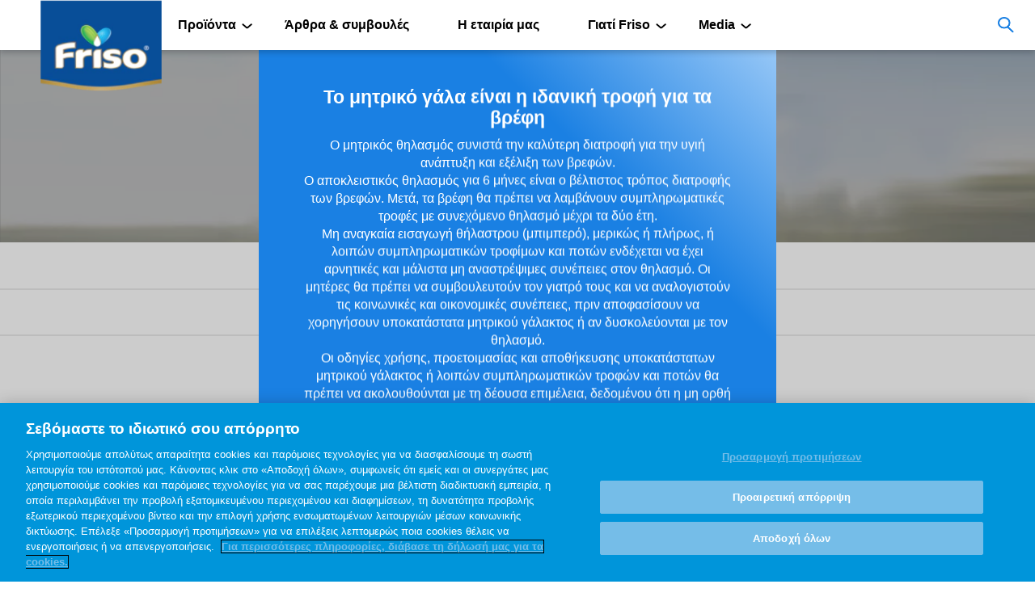

--- FILE ---
content_type: text/html; charset=UTF-8
request_url: https://www.friso.gr/guides?persona=babies&category=All
body_size: 12815
content:


<!DOCTYPE html>
<html lang="el" dir="ltr" prefix="og: https://ogp.me/ns#">
  <head>
    <meta charset="utf-8" />
<link rel="canonical" href="https://www.friso.gr/guides" />
<link rel="apple-touch-icon" href="/profiles/custom/friso_starter/themes/friso/asset/image/touch-icons/apple-touch-icon-60x60.png" />
<link rel="apple-touch-icon" sizes="72x72" href="/profiles/custom/friso_starter/themes/friso/asset/image/touch-icons/apple-touch-icon-72x72.png" />
<link rel="apple-touch-icon" sizes="76x76" href="/profiles/custom/friso_starter/themes/friso/asset/image/touch-icons/apple-touch-icon-76x76.png" />
<link rel="apple-touch-icon" sizes="114x114" href="/profiles/custom/friso_starter/themes/friso/asset/image/touch-icons/apple-touch-icon-114x114.png" />
<link rel="apple-touch-icon" sizes="120x120" href="/profiles/custom/friso_starter/themes/friso/asset/image/touch-icons/apple-touch-icon-120x120.png" />
<link rel="apple-touch-icon" sizes="144x144" href="/profiles/custom/friso_starter/themes/friso/asset/image/touch-icons/apple-touch-icon-144x144.png" />
<link rel="apple-touch-icon" sizes="152x152" href="/profiles/custom/friso_starter/themes/friso/asset/image/touch-icons/apple-touch-icon-152x152.png" />
<link rel="apple-touch-icon" sizes="180x180" href="/profiles/custom/friso_starter/themes/friso/asset/image/touch-icons/apple-touch-icon-180x180.png" />
<link rel="apple-touch-icon-precomposed" href="/profiles/custom/friso_starter/themes/friso/asset/image/touch-icons/apple-touch-icon-57x57.png" />
<link rel="apple-touch-icon-precomposed" sizes="72x72" href="/profiles/custom/friso_starter/themes/friso/asset/image/touch-icons/apple-touch-icon-72x72.png" />
<link rel="apple-touch-icon-precomposed" sizes="76x76" href="/profiles/custom/friso_starter/themes/friso/asset/image/touch-icons/apple-touch-icon-76x76.png" />
<link rel="apple-touch-icon-precomposed" sizes="114x114" href="/profiles/custom/friso_starter/themes/friso/asset/image/touch-icons/apple-touch-icon-114x114.png" />
<link rel="apple-touch-icon-precomposed" sizes="120x120" href="/profiles/custom/friso_starter/themes/friso/asset/image/touch-icons/apple-touch-icon-120x120.png" />
<link rel="apple-touch-icon-precomposed" sizes="144x144" href="/profiles/custom/friso_starter/themes/friso/asset/image/touch-icons/apple-touch-icon-144x144.png" />
<link rel="apple-touch-icon-precomposed" sizes="152x152" href="/profiles/custom/friso_starter/themes/friso/asset/image/touch-icons/apple-touch-icon-152x152.png" />
<link rel="apple-touch-icon-precomposed" sizes="180x180" href="/profiles/custom/friso_starter/themes/friso/asset/image/touch-icons/apple-touch-icon-180x180.png" />
<meta name="google-site-verification" content="nph4HFVwbiMwKKHbKwNgX_1TkeAyq4TKc6XmCItMFuE" />
<meta name="MobileOptimized" content="width" />
<meta name="HandheldFriendly" content="true" />
<meta name="viewport" content="width=device-width, initial-scale=1.0" />
<meta name="title" content="Άρθρα | Friso" />
<meta name="description" content="" />
<meta property="og:site_name" content="Friso" />
<meta property="og:type" content="Article" />
<meta property="og:url" content="/guides" />
<meta property="og:title" content="Άρθρα | Friso" />
<meta property="og:description" content="" />
<link rel="icon" href="/sites/default/files/favicon_gr_april_2021.ico" type="image/vnd.microsoft.icon" />
<script>(function(w,d,s,l,i){
  w[l]=w[l]||[];
  w[l].push({'gtm.start':new Date().getTime(),event:'gtm.js'});
  var f=d.getElementsByTagName(s)[0];
  var j=d.createElement(s);
  var dl=l!='dataLayer'?'&l='+l:'';
  j.src='https://www.googletagmanager.com/gtm.js?id='+i+dl+'';
  j.async=true;
  f.parentNode.insertBefore(j,f);
})(window,document,'script','dataLayer','GTM-PMRPKD9');</script>
<script>(function(w,d,s,l,i){
  w[l]=w[l]||[];
  w[l].push({'gtm.start':new Date().getTime(),event:'gtm.js'});
  var f=d.getElementsByTagName(s)[0];
  var j=d.createElement(s);
  var dl=l!='dataLayer'?'&l='+l:'';
  j.src='https://www.googletagmanager.com/gtm.js?id='+i+dl+'';
  j.async=true;
  f.parentNode.insertBefore(j,f);
})(window,document,'script','dataLayer','GTM-MNJ25XWQ');</script>

    <title>Άρθρα | Friso</title>
    <link rel="stylesheet" media="all" href="/sites/default/files/css/css_idydKIl4xIv5vbKguhMk_zPNhQXwym9MK079APzBXa4.css?delta=0&amp;language=el&amp;theme=friso&amp;include=[base64]" />
<link rel="stylesheet" media="all" href="/sites/default/files/css/css_zdXxQTA0wC8kXEi72QXe9pDIgqATZmjXMp_Rpcyi_A8.css?delta=1&amp;language=el&amp;theme=friso&amp;include=[base64]" />
<link rel="stylesheet" media="print" href="/sites/default/files/css/css_2GzJKHMkMP6GPXuLAsMnq1Pqu_rNDIxRC15DDuz-21Q.css?delta=2&amp;language=el&amp;theme=friso&amp;include=[base64]" />
<link rel="stylesheet" media="all" href="/sites/default/files/css/css_txJ4EIQIFn-BVDYfOdMokmJoHDGOKGrcTL8UQ_JioIo.css?delta=3&amp;language=el&amp;theme=friso&amp;include=[base64]" />

    <script src="/sites/default/files/js/js_ppWWkmh19Duzt55PNW2i50VBGIMK2sIGbrpElCB80KY.js?scope=header&amp;delta=0&amp;language=el&amp;theme=friso&amp;include=[base64]"></script>
<script src="https://code.jquery.com/ui/1.13.2/jquery-ui.min.js" async></script>

      </head>
  <body  data-component="popup" class="background-texture node--type-">
        <a href="#main-content" class="visually-hidden focusable">
      Παράκαμψη προς το κυρίως περιεχόμενο
    </a>
                    <noscript><iframe src="https://www.googletagmanager.com/ns.html?id=GTM-PMRPKD9"
 height="0" width="0" style="display:none;visibility:hidden"></iframe></noscript><noscript><iframe src="https://www.googletagmanager.com/ns.html?id=GTM-MNJ25XWQ"
 height="0" width="0" style="display:none;visibility:hidden"></iframe></noscript>
      
<div id="app"  class="page page__type-">
  <div data-component="app-root">

      <div data-drupal-messages-fallback class="hidden"></div>



        <div
  class="c02-splash-notification-overlay" 
  >
</div>
<section
  class="c02-splash-notification Legal-disclaimer-section"
  data-component="c02-splash-notification"
  data-interval=""
  data-popup="true"
  data-delay-popup-mobile="true"
  data-splash-popup="true"
  data-margin-top="0"
  data-session-popup="true"
  data-margin-top-desktop="0"
  data-splash-session-id="splash-session"
  data-delay="0"
>
 <aside>
  <div
    class="wrapper slash-notification Legal-disclaimer-wrapper"
    data-margin-top="5"
    data-margin-top-desktop="0"
  >
    <div class="row flow-wrap desktop-hidden">
      <div class="col-6 col-7-md close-and-exit">Αποδοχή &amp; κλείσιμο <img src="/profiles/custom/friso_starter/themes/friso/asset/image/btn-cross.png"/></div>
    </div>
    <div class="row flow-wrap">
      <div
        class="col-6 col-12-md content-scroll active"
        data-margin-top="2"
        data-margin-top-desktop="0"
      >
        <div class="heading-04 text-center-mobile Legal-disclaimer-title">
          <strong>
            <span data-nosnippet="true">Το μητρικό γάλα είναι η ιδανική τροφή για τα βρέφη</span>
          </strong>
        </div>
        <div class="copy-01 text-center-mobile content-copy Legal-disclaimer-message" data-margin-top="1">
          <span data-nosnippet="true">Ο μητρικός θηλασμός συνιστά την καλύτερη διατροφή για την υγιή ανάπτυξη και εξέλιξη των βρεφών.<br />
Ο αποκλειστικός θηλασμός για 6 μήνες είναι ο βέλτιστος τρόπος διατροφής των βρεφών. Μετά, τα βρέφη θα πρέπει να λαμβάνουν συμπληρωματικές τροφές με συνεχόμενο θηλασμό μέχρι τα δύο έτη.<br />
Μη αναγκαία εισαγωγή θήλαστρου (μπιμπερό), μερικώς ή πλήρως, ή λοιπών συμπληρωματικών τροφίμων και ποτών ενδέχεται να έχει αρνητικές και μάλιστα μη αναστρέψιμες συνέπειες στον θηλασμό. Οι μητέρες θα πρέπει να συμβουλευτούν τον γιατρό τους και να αναλογιστούν τις κοινωνικές και οικονομικές συνέπειες, πριν αποφασίσουν να χορηγήσουν υποκατάστατα μητρικού γάλακτος ή αν δυσκολεύονται με τον θηλασμό.<br />
Οι οδηγίες χρήσης, προετοιμασίας και αποθήκευσης υποκατάστατων μητρικού γάλακτος ή λοιπών συμπληρωματικών τροφών και ποτών θα πρέπει να ακολουθούνται με τη δέουσα επιμέλεια, δεδομένου ότι η μη ορθή ή μη αναγκαία χρήση συνεπάγεται κίνδυνο για την υγεία.</span>

        </div>
      </div>
<span class="icon chevron-down" data-component="icon" data-icon="chevron-down"></span>
      <div class="content-scroll-shadow desktop-hidden"></div>
      <div class="col-6 col-12-md close-splash-container text-right" data-margin-top="2"
          data-margin-top-desktop="4">
          <div class=" Legal-disclaimer-button">


  <button
  class="primary-button label copy-01 strong close-splash"
  
  aria-label="Αποδέχομαι"
  data-component="primary-button"
  data-theme="light"
  data-size="small"
  data-icon-alignment="left"
  data-margin-top="0"
  data-margin-top-desktop="0"
  data-ga-event-element="primaryButton: Αποδέχομαι"
  data-ga-event-label="pageUrl"
  data-ga-event-name="readClick"
  
  
  
  
  

>
  Αποδέχομαι
</button>
          </div>
      </div>
    </div>
  </div>
  </aside>
</section>



<header class="n01-header header-new">
  <div class="overlay mobile"></div>
    <div class="nav-bar mobile" aria-disabled="true">
    <div class="wrapper full-height">
      <div class="nav-buttons full-height row">
        <div class="left">
          <div class="hamburger-menu text-left">
            <img src="[data-uri]"
              class="friso-hamburger-menu"
              alt="hamburger menu" />
          </div>
        </div>
        <div class="middle">
          <div class="text-center dock-cta">
                      </div>
        </div>
      </div>
    </div>
  </div>

        <div class='wrapper logo-wrapper'>
  <div class='row align-left-grid'>
    <div class='col-6 col-2-md'>
      <div class='logo'>
        <a class='logo-link' href="/">
          <picture class='responsive-image' data-component='responsive-image'>
            <source media='(max-width: 1025px)' srcset="/sites/default/files/styles/logo/public/logo_gr_april_2021.png" data-img-load='true'>
            <img src="/sites/default/files/styles/logo/public/logo_gr_april_2021.png" alt="Friso" data-img-load='true' />
          </picture>
        </a>
      </div>
    </div>
  </div>
</div>
    
  <div class="navigation">
    <div class="navigation-selector">
      <nav class="persona-selector"
        role="navigation"
        aria-labelledby="block-mainnavigation-menu"
         id="block-mainnavigation"
         id="block-mainnavigation" class="persona-selector persona-selected">
        <div class="main-navigation"
          data-margin-top="0"
          data-margin-top-desktop="0">
          <div class="wrapper">
            <div class="row">
              <div class="col-6 col-10-md main-nav-items">
                                                                                  
                

                                <img src="[data-uri]"
                  class="friso-menu-close mobile"
                  alt="close icon" />
                <div class="friso-menu-search mobile">
                                      <div style="position: relative;">
                      <div data-component="search"
                        class=""
                        data-api="/api/v1/search/all"
                        data-form-url="/search/all"
                        data-no-suggestions-results=""
                        data-no-search-results-text="Δεν βρέθηκαν αποτελέσματα"
                        data-scroll-component>
                        <form action="/search/all"
                          autocomplete="off"
                          class="">
                          <input class="search-input"
                            placeholder="Εξερευνήστε τις θρεπτικές αξίες της φύσης"
                            name="search"
                            value="" />
                            <button type="submit">
                              <img src="[data-uri]"
                                class="friso-menu-search-icon"
                                alt="search icon" />
                            </button>
                        </form>
                      </div>
                    </div>
                                  </div>

                                                  
                       <ul class="o-menu c-menu-main persona-list copy-01">                                       <li  class="c-menu-main__item c-menu-main__item--expanded">
                <a href=""
           class="c-menu-main__link"

                  >
                      Προϊόντα
           
                  </a>
                                         <ul class="o-menu c-menu-main__submenu">                                       <li  class="c-menu-main__item">
                <a href="/products#persona=babies"
           class="c-menu-main__link"

                  >
                      Μωρό 6-12 μηνών
           
                  </a>
              </li>

                                  <li  class="c-menu-main__item">
                <a href="/products#persona=toddlers"
           class="c-menu-main__link"

                  >
                      Νήπιο 1-3 ετών
           
                  </a>
              </li>

                                  <li  class="c-menu-main__item">
                <a href="/products#persona=toddlers3"
           class="c-menu-main__link"

                  >
                      Παιδί > 3 ετών
           
                  </a>
              </li>

        </ul>
                 </li>

                                  <li  class="c-menu-main__item c-menu-main__item--active-trail">
                <a href="/guides"
           class="c-menu-main__link"

                      target="_self"
                  >
                      Άρθρα & συμβουλές
           
                  </a>
              </li>

                                  <li  class="c-menu-main__item">
                <a href="/friso-story"
           class="c-menu-main__link"

                  >
                      Η εταιρία μας
           
                  </a>
              </li>

                                  <li  class="c-menu-main__item c-menu-main__item--expanded">
                <a href=""
           class="c-menu-main__link"

                  >
                      Γιατί Friso
           
                  </a>
                                         <ul class="c-menu-main__submenu o-menu">                                       <li  class="c-menu-main__item">
                <a href="/campaign/galata-friso-lock-nutri"
           class="c-menu-main__link"

                  >
                      Γάλατα Friso LockNutri<sup>®</sup>
           
                  </a>
              </li>

                                  <li  class="c-menu-main__item">
                <a href="/campaign/o-kalyteros-tropos-gia-na-parakoloythiseis-taxidi-tis-syskeyasias-friso-mehri-na-ftasei"
           class="c-menu-main__link"

                  >
                      Friso TrackEasy
           
                  </a>
              </li>

                                  <li  class="c-menu-main__item">
                <a href="/campaign/friso-novastm-signature-milk-gala-ypsilis-poiotitas"
           class="c-menu-main__link"

                  >
                      NOVAS Signature Milk
           
                  </a>
              </li>

        </ul>
                 </li>

                                  <li  class="c-menu-main__item c-menu-main__item--expanded">
                <a href=""
           class="c-menu-main__link"

                      target="_blank"
                  >
                      Media
           
                  </a>
                                         <ul class="c-menu-main__submenu o-menu">                                       <li  class="c-menu-main__item">
                <a href="https://www.facebook.com/friso.gr"
           class="c-menu-main__link"

                      target="_blank"
                  >
                      Facebook
           
                  </a>
              </li>

                                  <li  class="c-menu-main__item">
                <a href="https://www.youtube.com/channel/UCUnTrQtJv3qXTWwSXT8yz5w"
           class="c-menu-main__link"

                      target="_blank"
                  >
                      YouTube
           
                  </a>
              </li>

        </ul>
                 </li>

        </ul>
   

                
                
                                <div class="selectors">
                                      <div class="desktop">
                      <div data-component="search"
                        class="search"
                        data-api="/api/v1/search/all"
                        data-form-url="/search/all"
                        data-no-suggestions-results=""
                        data-no-search-results-text="Δεν βρέθηκαν αποτελέσματα"
                        data-scroll-component>
                        <div class="search-selector-button">
                          <img src="[data-uri]"
                                class="search-icon icon"
                                alt="search icon" />
                        </div>
                        <form action="/search/all"
                          autocomplete="off"
                          class="search-selector">
                          <input class="header-search-input copy-01"
                            placeholder="Εξερευνήστε τις θρεπτικές αξίες της φύσης"
                            name="search"
                            value="" />
                          <div class="header-autocomplete-items"
                            header-data-autocomplete></div>
                          <span class="icon enter-icon" data-component="icon" data-icon="play">    
</span>

                          <span class="icon loading-icon" data-component="icon" data-icon="loading">    
</span>

                        </form>
                      </div>
                    </div>
                                                    </div>
                              </div>
            </div>
          </div>
        </div>
      </nav>
    </div>
  </div>
</header>



      

<section
  class="c30-article-listing"
  data-component="c30-article-listing">
    
      
      <div class="overview-hero" data-component="overview-hero" data-animation="true" data-scroll-component="true">
      <div class="hero-background">
                  <picture class="responsive-image abs-fill" data-component="responsive-image">
                    <source media="(min-width: 769px)" srcset="/sites/default/files/styles/autox266_webp/public/2022-02/Intro%20page%20%281%29_1.jpg.webp?itok=WG6cvtNz" data-img-load="true" type="image/webp">        <source media="(min-width: 769px)" srcset="/sites/default/files/styles/autox266/public/2022-02/Intro%20page%20%281%29_1.jpg?itok=BM-tWiub" data-img-load="true">
                    <source media="(min-width: 481px)" srcset="/sites/default/files/styles/autox360_webp/public/2022-02/Intro%20page%20%281%29_1.jpg.webp?itok=MHoC2WfR" data-img-load="true" type="image/webp">        <source media="(min-width: 481px)" srcset="/sites/default/files/styles/autox360/public/2022-02/Intro%20page%20%281%29_1.jpg?itok=Ng7xB7oq" data-img-load="true">
            <source srcset="/sites/default/files/styles/autox396_webp/public/2022-02/Intro%20page%20%281%29_1.jpg.webp?itok=a6R04P57" type="image/webp">      <img src="/sites/default/files/styles/autox396/public/2022-02/Intro%20page%20%281%29_1.jpg?itok=SXor-CuS"    data-img-load="true" />
    
      

  </picture>

              </div> 
      <div class="hero-content">
        <div class="wrapper">
          <div class="row text-center">
            <div class="col-5 col-12-md">
              <h1 class="heading-02">
                <strong>Άρθρα</strong>
              </h1>
              <h3 class="heading-04" data-margin-top="1">
                <strong> </strong>
              </h3>
            </div>
          </div>
        </div>
      </div>
    </div>
    
  
  <div class="category-tabs-wrapper">
    <div class="category-tabs text-center">
            <div class="article-listing-filter persona-filter text-center">
        <a href="https://www.friso.gr/guides#persona=All&category=All" data-persona="#All" data-alias="All">Ολα</a> 
                  <a href="https://www.friso.gr/guides#persona=babies&category=All" data-persona="56" data-alias="/babies">Μωρό 6-12 μηνών</a>
                  <a href="https://www.friso.gr/guides#persona=toddlers&category=All" data-persona="51" data-alias="/toddlers">Νήπιο 1-3 ετών</a>
                  <a href="https://www.friso.gr/guides#persona=toddlers3&category=All" data-persona="61" data-alias="/toddlers3">Παιδί > 3 ετών</a>
              </div>
      <div class="article-listing-filter product-range-filter text-center">
              <select class="persona-all">
          <option value="#">Επιλέξτε κατηγορία</option>
                  <option value="14" data-alias="/toddler">Nήπιο</option>
                  <option value="41" data-alias="/child">Παιδί</option>
                  <option value="36" data-alias="/baby">Μωρό</option>
                </select>
              <select class="persona-56">
          <option value="#">Επιλέξτε κατηγορία</option>
                  <option value="36" data-alias="/baby">Μωρό</option>
                </select>
              <select class="persona-51">
          <option value="#">Επιλέξτε κατηγορία</option>
                  <option value="14" data-alias="/toddler">Nήπιο</option>
                </select>
              <select class="persona-61">
          <option value="#">Επιλέξτε κατηγορία</option>
                  <option value="41" data-alias="/child">Παιδί</option>
                </select>
            </div>
    </div>
  </div>

    <div class="wrapper article-listing-wrapper">
  
    <div class="article-listing">
      <div class="article-listing-by-category">
        <div class="articles-tab">
          <div class="views-element-container"><div class="js-view-dom-id-458b86481190738d00c1da0db532a1d14000e0430824b52bce0dc2e2dcd90b22">
  
  
  

  
  <form class="views-exposed-form bef-exposed-form" data-drupal-selector="views-exposed-form-articles-articles-listing" action="/admin/content/articles" method="get" id="views-exposed-form-articles-articles-listing" accept-charset="UTF-8">
  <fieldset data-drupal-selector="edit-persona" id="edit-persona--wrapper" class="fieldgroup form-composite js-form-item form-item js-form-wrapper form-wrapper">
      <legend>
    <span class="fieldset-legend"></span>
  </legend>
  <div class="fieldset-wrapper">
                <div id="edit-persona"><div class="form-radios form--inline">
                  <div class="js-form-item form-item js-form-type-radio form-item-persona js-form-item-persona">
        <input data-drupal-selector="edit-persona-all" type="radio" id="edit-persona-all" name="persona" value="All" class="form-radio" />

        <label for="edit-persona-all" class="option">- Οποιοδήποτε -</label>
      </div>

                    <div class="js-form-item form-item js-form-type-radio form-item-persona js-form-item-persona">
        <input data-drupal-selector="edit-persona-46" type="radio" id="edit-persona-46" name="persona" value="46" class="form-radio" />

        <label for="edit-persona-46" class="option">Εγκυμοσύνη &amp; θηλασμός</label>
      </div>

                    <div class="js-form-item form-item js-form-type-radio form-item-persona js-form-item-persona">
        <input data-drupal-selector="edit-persona-56" type="radio" id="edit-persona-56" name="persona" value="56" checked="checked" class="form-radio" />

        <label for="edit-persona-56" class="option">Μωρό 6-12 μηνών</label>
      </div>

                    <div class="js-form-item form-item js-form-type-radio form-item-persona js-form-item-persona">
        <input data-drupal-selector="edit-persona-51" type="radio" id="edit-persona-51" name="persona" value="51" class="form-radio" />

        <label for="edit-persona-51" class="option">Νήπιο 1-3 ετών</label>
      </div>

                    <div class="js-form-item form-item js-form-type-radio form-item-persona js-form-item-persona">
        <input data-drupal-selector="edit-persona-61" type="radio" id="edit-persona-61" name="persona" value="61" class="form-radio" />

        <label for="edit-persona-61" class="option">Παιδί &gt; 3 ετών</label>
      </div>

      </div>
</div>

          </div>
</fieldset>
<fieldset data-drupal-selector="edit-category" id="edit-category--wrapper" class="fieldgroup form-composite js-form-item form-item js-form-wrapper form-wrapper">
      <legend>
    <span class="fieldset-legend"></span>
  </legend>
  <div class="fieldset-wrapper">
                <div id="edit-category"><div class="form-radios form--inline">
                  <div class="js-form-item form-item js-form-type-radio form-item-category js-form-item-category">
        <input data-drupal-selector="edit-category-all" type="radio" id="edit-category-all" name="category" value="All" checked="checked" class="form-radio" />

        <label for="edit-category-all" class="option">- Οποιοδήποτε -</label>
      </div>

                    <div class="js-form-item form-item js-form-type-radio form-item-category js-form-item-category">
        <input data-drupal-selector="edit-category-15" type="radio" id="edit-category-15" name="category" value="15" class="form-radio" />

        <label for="edit-category-15" class="option">My Pregnancy My Way</label>
      </div>

                    <div class="js-form-item form-item js-form-type-radio form-item-category js-form-item-category">
        <input data-drupal-selector="edit-category-16" type="radio" id="edit-category-16" name="category" value="16" class="form-radio" />

        <label for="edit-category-16" class="option">Nature and Science</label>
      </div>

                    <div class="js-form-item form-item js-form-type-radio form-item-category js-form-item-category">
        <input data-drupal-selector="edit-category-14" type="radio" id="edit-category-14" name="category" value="14" class="form-radio" />

        <label for="edit-category-14" class="option">Nήπιο</label>
      </div>

                    <div class="js-form-item form-item js-form-type-radio form-item-category js-form-item-category">
        <input data-drupal-selector="edit-category-13" type="radio" id="edit-category-13" name="category" value="13" class="form-radio" />

        <label for="edit-category-13" class="option">Μεγαλώνοντας Φυσικά</label>
      </div>

                    <div class="js-form-item form-item js-form-type-radio form-item-category js-form-item-category">
        <input data-drupal-selector="edit-category-36" type="radio" id="edit-category-36" name="category" value="36" class="form-radio" />

        <label for="edit-category-36" class="option">Μωρό</label>
      </div>

                    <div class="js-form-item form-item js-form-type-radio form-item-category js-form-item-category">
        <input data-drupal-selector="edit-category-41" type="radio" id="edit-category-41" name="category" value="41" class="form-radio" />

        <label for="edit-category-41" class="option">Παιδί</label>
      </div>

      </div>
</div>

          </div>
</fieldset>
<div data-drupal-selector="edit-actions" class="form-actions js-form-wrapper form-wrapper" id="edit-actions"><input data-drupal-selector="edit-submit-articles" type="submit" id="edit-submit-articles" value="Filter" class="button js-form-submit form-submit" />
</div>


</form>

  

      <div class="views-row">
<div class="article row row-wrap related-articles-slider__item">
    <div class="article--content-image related-articles-slider__head">
                      <a href="/guides/love-for-nature-through-toys">
        <picture class="responsive-image" data-component="responsive-image">
                    <source media="(min-width: 769px)" srcset="/sites/default/files/styles/768xauto_webp/public/2019-03/2.png.webp?itok=j4R_AagG" data-img-load="true" type="image/webp">        <source media="(min-width: 769px)" srcset="/sites/default/files/styles/768xauto/public/2019-03/2.png?itok=bYCmGEwi" data-img-load="true">
                    <source media="(min-width: 481px)" srcset="/sites/default/files/styles/768xauto_webp/public/2019-03/2.png.webp?itok=j4R_AagG" data-img-load="true" type="image/webp">        <source media="(min-width: 481px)" srcset="/sites/default/files/styles/768xauto/public/2019-03/2.png?itok=bYCmGEwi" data-img-load="true">
            <source srcset="/sites/default/files/styles/570xauto_webp/public/2019-03/2.png.webp?itok=1YGpHj_k" type="image/webp">      <img src="/sites/default/files/styles/570xauto/public/2019-03/2.png?itok=v-JNdjU5" alt="2"   data-img-load="true" />
    
      

  </picture>

      </a>
          </div>
    <div class="article--content-copy related-articles-slider__body">
                
    <ul class="tags">
              <li>
          <a href="/guides?persona=babies&category=All" title="">Μωρό 6-12 μηνών</a>
        </li>
                    <li>|</li>
        <li>
          <a href="/guides?persona=All&category=baby" title="">Μωρό</a>
        </li>
          </ul>
    <h2 class="copy-01">
      <a href="/guides/love-for-nature-through-toys">
                  Αγάπη για τη φύση μέσα από τα παιχνίδια
              </a>
    </h2>
    <p class="description">
      Δεν είναι ποτέ πολύ νωρίς να Ανακαλύψετε περισσότερες εμπειρίες μαζί μ....      <a class="link see-more" title="" href="/guides/love-for-nature-through-toys">
        <em>read more</em>
      </a>
    </p>
  </div>
</div>

</div>
    <div class="views-row">
<div class="article row row-wrap related-articles-slider__item">
    <div class="article--content-image related-articles-slider__head">
                      <a href="/guides/copying-the-moves-of-animals">
        <picture class="responsive-image" data-component="responsive-image">
                    <source media="(min-width: 769px)" srcset="/sites/default/files/styles/768xauto_webp/public/2019-03/7.png.webp?itok=xb-NBUuy" data-img-load="true" type="image/webp">        <source media="(min-width: 769px)" srcset="/sites/default/files/styles/768xauto/public/2019-03/7.png?itok=-waLiqok" data-img-load="true">
                    <source media="(min-width: 481px)" srcset="/sites/default/files/styles/768xauto_webp/public/2019-03/7.png.webp?itok=xb-NBUuy" data-img-load="true" type="image/webp">        <source media="(min-width: 481px)" srcset="/sites/default/files/styles/768xauto/public/2019-03/7.png?itok=-waLiqok" data-img-load="true">
            <source srcset="/sites/default/files/styles/570xauto_webp/public/2019-03/7.png.webp?itok=NFJm7vqY" type="image/webp">      <img src="/sites/default/files/styles/570xauto/public/2019-03/7.png?itok=y0PMv8fY" alt="7"   data-img-load="true" />
    
      

  </picture>

      </a>
          </div>
    <div class="article--content-copy related-articles-slider__body">
                
    <ul class="tags">
              <li>
          <a href="/guides?persona=babies&category=All" title="">Μωρό 6-12 μηνών</a>
        </li>
                    <li>|</li>
        <li>
          <a href="/guides?persona=All&category=baby" title="">Μωρό</a>
        </li>
          </ul>
    <h2 class="copy-01">
      <a href="/guides/copying-the-moves-of-animals">
                  Αντιγράφοντας τις κινήσεις των ζώων με το παιδί σας
              </a>
    </h2>
    <p class="description">
      Τώρα το παιδί σας είναι σίγουρα πολύ πιο ζωηρό – θέλει να εξερευνήσει ....      <a class="link see-more" title="" href="/guides/copying-the-moves-of-animals">
        <em>read more</em>
      </a>
    </p>
  </div>
</div>

</div>
    <div class="views-row">
<div class="article row row-wrap related-articles-slider__item">
    <div class="article--content-image related-articles-slider__head">
                      <a href="/guides/stroll-in-the-sunshine-with-your-paper-hat">
        <picture class="responsive-image" data-component="responsive-image">
                    <source media="(min-width: 769px)" srcset="/sites/default/files/styles/768xauto_webp/public/2019-03/3.png.webp?itok=aYxim0il" data-img-load="true" type="image/webp">        <source media="(min-width: 769px)" srcset="/sites/default/files/styles/768xauto/public/2019-03/3.png?itok=3-ADdszy" data-img-load="true">
                    <source media="(min-width: 481px)" srcset="/sites/default/files/styles/768xauto_webp/public/2019-03/3.png.webp?itok=aYxim0il" data-img-load="true" type="image/webp">        <source media="(min-width: 481px)" srcset="/sites/default/files/styles/768xauto/public/2019-03/3.png?itok=3-ADdszy" data-img-load="true">
            <source srcset="/sites/default/files/styles/570xauto_webp/public/2019-03/3.png.webp?itok=_fEQxEUT" type="image/webp">      <img src="/sites/default/files/styles/570xauto/public/2019-03/3.png?itok=0hvw_P4W" alt="3"   data-img-load="true" />
    
      

  </picture>

      </a>
          </div>
    <div class="article--content-copy related-articles-slider__body">
                
    <ul class="tags">
              <li>
          <a href="/guides?persona=babies&category=All" title="">Μωρό 6-12 μηνών</a>
        </li>
                    <li>|</li>
        <li>
          <a href="/guides?persona=All&category=baby" title="">Μωρό</a>
        </li>
          </ul>
    <h2 class="copy-01">
      <a href="/guides/stroll-in-the-sunshine-with-your-paper-hat">
                  Βόλτα στη λιακάδα με το χάρτινο καπέλο σας!
              </a>
    </h2>
    <p class="description">
      Μια μέρα έξω στον ήλιο είναι πάντα απολαυστική – αλλά μια μέρα στον ήλ....      <a class="link see-more" title="" href="/guides/stroll-in-the-sunshine-with-your-paper-hat">
        <em>read more</em>
      </a>
    </p>
  </div>
</div>

</div>
    <div class="views-row">
<div class="article row row-wrap related-articles-slider__item">
    <div class="article--content-image related-articles-slider__head">
                      <a href="/guides/animal-sounds">
        <picture class="responsive-image" data-component="responsive-image">
                    <source media="(min-width: 769px)" srcset="/sites/default/files/styles/768xauto_webp/public/2019-03/6.png.webp?itok=1GHiiWW0" data-img-load="true" type="image/webp">        <source media="(min-width: 769px)" srcset="/sites/default/files/styles/768xauto/public/2019-03/6.png?itok=5YiADJTP" data-img-load="true">
                    <source media="(min-width: 481px)" srcset="/sites/default/files/styles/768xauto_webp/public/2019-03/6.png.webp?itok=1GHiiWW0" data-img-load="true" type="image/webp">        <source media="(min-width: 481px)" srcset="/sites/default/files/styles/768xauto/public/2019-03/6.png?itok=5YiADJTP" data-img-load="true">
            <source srcset="/sites/default/files/styles/570xauto_webp/public/2019-03/6.png.webp?itok=oXYKlLxS" type="image/webp">      <img src="/sites/default/files/styles/570xauto/public/2019-03/6.png?itok=XQ2njLKz" alt="6"   data-img-load="true" />
    
      

  </picture>

      </a>
          </div>
    <div class="article--content-copy related-articles-slider__body">
                
    <ul class="tags">
              <li>
          <a href="/guides?persona=babies&category=All" title="">Μωρό 6-12 μηνών</a>
        </li>
                    <li>|</li>
        <li>
          <a href="/guides?persona=All&category=baby" title="">Μωρό</a>
        </li>
          </ul>
    <h2 class="copy-01">
      <a href="/guides/animal-sounds">
                  Ήχοι ζώων!
              </a>
    </h2>
    <p class="description">
      Σε αυτή την ηλικία, η περιέργεια του μικρού σας έχει αρχίσει να οξύνετ....      <a class="link see-more" title="" href="/guides/animal-sounds">
        <em>read more</em>
      </a>
    </p>
  </div>
</div>

</div>
    <div class="views-row">
<div class="article row row-wrap related-articles-slider__item">
    <div class="article--content-image related-articles-slider__head">
                      <a href="/guides/we-learn-about-the-air-with-serpentines">
        <picture class="responsive-image" data-component="responsive-image">
                    <source media="(min-width: 769px)" srcset="/sites/default/files/styles/768xauto_webp/public/2019-03/5.png.webp?itok=osnAygGA" data-img-load="true" type="image/webp">        <source media="(min-width: 769px)" srcset="/sites/default/files/styles/768xauto/public/2019-03/5.png?itok=wBKNFmrG" data-img-load="true">
                    <source media="(min-width: 481px)" srcset="/sites/default/files/styles/768xauto_webp/public/2019-03/5.png.webp?itok=osnAygGA" data-img-load="true" type="image/webp">        <source media="(min-width: 481px)" srcset="/sites/default/files/styles/768xauto/public/2019-03/5.png?itok=wBKNFmrG" data-img-load="true">
            <source srcset="/sites/default/files/styles/570xauto_webp/public/2019-03/5.png.webp?itok=6rqpvirc" type="image/webp">      <img src="/sites/default/files/styles/570xauto/public/2019-03/5.png?itok=A1SpAi-7" alt="5"   data-img-load="true" />
    
      

  </picture>

      </a>
          </div>
    <div class="article--content-copy related-articles-slider__body">
                
    <ul class="tags">
              <li>
          <a href="/guides?persona=babies&category=All" title="">Μωρό 6-12 μηνών</a>
        </li>
                    <li>|</li>
        <li>
          <a href="/guides?persona=All&category=baby" title="">Μωρό</a>
        </li>
          </ul>
    <h2 class="copy-01">
      <a href="/guides/we-learn-about-the-air-with-serpentines">
                  Μαθαίνουμε για τον αέρα με σερπαντίνες
              </a>
    </h2>
    <p class="description">
      Το μικρό σας είναι πια αρκετά … μεγάλο για να γνωρίσει τι είναι ο αέρα....      <a class="link see-more" title="" href="/guides/we-learn-about-the-air-with-serpentines">
        <em>read more</em>
      </a>
    </p>
  </div>
</div>

</div>
    <div class="views-row">
<div class="article row row-wrap related-articles-slider__item">
    <div class="article--content-image related-articles-slider__head">
                      <a href="/guides/playing-hide-and-seek-with-his-toys">
        <picture class="responsive-image" data-component="responsive-image">
                    <source media="(min-width: 769px)" srcset="/sites/default/files/styles/768xauto_webp/public/2019-03/4.jpg.webp?itok=LH546jgh" data-img-load="true" type="image/webp">        <source media="(min-width: 769px)" srcset="/sites/default/files/styles/768xauto/public/2019-03/4.jpg?itok=LAjRwJ7I" data-img-load="true">
                    <source media="(min-width: 481px)" srcset="/sites/default/files/styles/768xauto_webp/public/2019-03/4.jpg.webp?itok=LH546jgh" data-img-load="true" type="image/webp">        <source media="(min-width: 481px)" srcset="/sites/default/files/styles/768xauto/public/2019-03/4.jpg?itok=LAjRwJ7I" data-img-load="true">
            <source srcset="/sites/default/files/styles/570xauto_webp/public/2019-03/4.jpg.webp?itok=nzRBjyuE" type="image/webp">      <img src="/sites/default/files/styles/570xauto/public/2019-03/4.jpg?itok=27COPzH6" alt="4"   data-img-load="true" />
    
      

  </picture>

      </a>
          </div>
    <div class="article--content-copy related-articles-slider__body">
                
    <ul class="tags">
              <li>
          <a href="/guides?persona=babies&category=All" title="">Μωρό 6-12 μηνών</a>
        </li>
                    <li>|</li>
        <li>
          <a href="/guides?persona=All&category=baby" title="">Μωρό</a>
        </li>
          </ul>
    <h2 class="copy-01">
      <a href="/guides/playing-hide-and-seek-with-his-toys">
                  Παίζοντας κρυφτό με τα παιχνίδια του
              </a>
    </h2>
    <p class="description">
      Η πρώτη γνωριμία του μικρού σας με τα οχήματα μπορεί να είναι πολύ δια....      <a class="link see-more" title="" href="/guides/playing-hide-and-seek-with-his-toys">
        <em>read more</em>
      </a>
    </p>
  </div>
</div>

</div>
    <div class="views-row">
<div class="article row row-wrap related-articles-slider__item">
    <div class="article--content-image related-articles-slider__head">
                      <a href="/guides/playing-with-the-mirror">
        <picture class="responsive-image" data-component="responsive-image">
                    <source media="(min-width: 769px)" srcset="/sites/default/files/styles/768xauto_webp/public/2019-03/1%20%281%29.jpg.webp?itok=dmrPHk8q" data-img-load="true" type="image/webp">        <source media="(min-width: 769px)" srcset="/sites/default/files/styles/768xauto/public/2019-03/1%20%281%29.jpg?itok=LdoxXC6e" data-img-load="true">
                    <source media="(min-width: 481px)" srcset="/sites/default/files/styles/768xauto_webp/public/2019-03/1%20%281%29.jpg.webp?itok=dmrPHk8q" data-img-load="true" type="image/webp">        <source media="(min-width: 481px)" srcset="/sites/default/files/styles/768xauto/public/2019-03/1%20%281%29.jpg?itok=LdoxXC6e" data-img-load="true">
            <source srcset="/sites/default/files/styles/570xauto_webp/public/2019-03/1%20%281%29.jpg.webp?itok=XxyNrPMz" type="image/webp">      <img src="/sites/default/files/styles/570xauto/public/2019-03/1%20%281%29.jpg?itok=bVF0WgTz" alt="1"   data-img-load="true" />
    
      

  </picture>

      </a>
          </div>
    <div class="article--content-copy related-articles-slider__body">
                
    <ul class="tags">
              <li>
          <a href="/guides?persona=babies&category=All" title="">Μωρό 6-12 μηνών</a>
        </li>
                    <li>|</li>
        <li>
          <a href="/guides?persona=All&category=baby" title="">Μωρό</a>
        </li>
          </ul>
    <h2 class="copy-01">
      <a href="/guides/playing-with-the-mirror">
                  Παίζοντας με τον καθρέφτη
              </a>
    </h2>
    <p class="description">
      Το παιχνίδι είναι ο πιο ιδανικός τρόπος για να μάθει το παιδί σας καιν....      <a class="link see-more" title="" href="/guides/playing-with-the-mirror">
        <em>read more</em>
      </a>
    </p>
  </div>
</div>

</div>
    <div class="views-row">
<div class="article row row-wrap related-articles-slider__item">
    <div class="article--content-image related-articles-slider__head">
                      <a href="/guides/time-for-fairy-tales">
        <picture class="responsive-image" data-component="responsive-image">
                    <source media="(min-width: 769px)" srcset="/sites/default/files/styles/768xauto_webp/public/2019-03/1.png.webp?itok=tTAR0rBr" data-img-load="true" type="image/webp">        <source media="(min-width: 769px)" srcset="/sites/default/files/styles/768xauto/public/2019-03/1.png?itok=HzLaIXNb" data-img-load="true">
                    <source media="(min-width: 481px)" srcset="/sites/default/files/styles/768xauto_webp/public/2019-03/1.png.webp?itok=tTAR0rBr" data-img-load="true" type="image/webp">        <source media="(min-width: 481px)" srcset="/sites/default/files/styles/768xauto/public/2019-03/1.png?itok=HzLaIXNb" data-img-load="true">
            <source srcset="/sites/default/files/styles/570xauto_webp/public/2019-03/1.png.webp?itok=85Y0iYJo" type="image/webp">      <img src="/sites/default/files/styles/570xauto/public/2019-03/1.png?itok=sUfm2aVh" alt="1"   data-img-load="true" />
    
      

  </picture>

      </a>
          </div>
    <div class="article--content-copy related-articles-slider__body">
                
    <ul class="tags">
              <li>
          <a href="/guides?persona=babies&category=All" title="">Μωρό 6-12 μηνών</a>
        </li>
                    <li>|</li>
        <li>
          <a href="/guides?persona=All&category=baby" title="">Μωρό</a>
        </li>
          </ul>
    <h2 class="copy-01">
      <a href="/guides/time-for-fairy-tales">
                  Ώρα για παραμύθια
              </a>
    </h2>
    <p class="description">
      Ανακαλύψτε μαζί περισσότερες εμπειρίες, με το να διαβάζετε παραμύθια σ....      <a class="link see-more" title="" href="/guides/time-for-fairy-tales">
        <em>read more</em>
      </a>
    </p>
  </div>
</div>

</div>

    

  
  

  
  
</div>
</div>

        </div>
      </div>
    </div>
  </div>
  </section>



        <footer
  class="n02-footer"
  data-component="n02-footer"
  data-margin-top="2"
  data-margin-top-desktop="2"
  data-scroll-component>
  <div class="footer-top smile-edges " data-top="true">
    <div class="wrapper" data-margin-top="6">
      <div class="row align-left-grid">
        <div class="col-6 col-6-md">
          <h2 class="heading-04">
            Friso
          </h2>
          <h2 class="heading-02" data-margin-top="1" data-margin-top-desktop="1">
            <strong>Μεγαλώνοντας μαζί</strong>
          </h2>
        </div>
      </div>

      <div class="row flow-wrap align-left-grid">
      </div>
      <div class="row flow-wrap align-left-grid" data-margin-top="4" data-margin-top-desktop="6">
        <div class="col-6 col-8-md">
          <nav class="copy-01">
              <a href="/contact-information"  >Επικοινωνία</a>
              <a href="/terms-of-use"  >Όροι χρήσης</a>
              <a href="https://privacy.frieslandcampina.com/gr/%CF%80%CE%BF%CE%BB%CE%B9%CF%84%CE%B9%CE%BA%CE%B7-%CF%80%CF%81%CE%BF%CF%83%CF%84%CE%B1%CF%83%CE%B9%CE%B1%CF%83-%CF%80%CF%81%CE%BF%CF%83%CF%89%CF%80%CE%B9%CE%BA%CF%89%CE%BD-%CE%B4%CE%B5%CE%B4%CE%BF/"  >Πολιτική Προστασίας Προσωπικών Δεδομένων</a>
              <a href="https://privacy.frieslandcampina.com/gr/%cf%80%ce%bf%ce%bb%ce%b9%cf%84%ce%b9%ce%ba%ce%b7-cookies-%cf%84%ce%b7%cf%83-frieslandcampina/"  >Πολιτική Cookies</a>
              <a  class="optanon-toggle-display" >Επιλογές Cookies</a>
          </nav>
        </div>
          <div class="col-6 col-5-md" data-margin-top="3" data-margin-top-desktop="0">
            <div class="social-container">
              <span class="copy-01 title desktop">Βρείτε μας στο</span>
              <ul class="copy-01">
                  <li><a href="https://www.facebook.com/friso.gr/" target="_blank"><span class="icon " data-component="icon" data-icon="facebook"></span>
</a></li>
                  <li><a href="https://www.youtube.com/channel/UCUnTrQtJv3qXTWwSXT8yz5w" target="_blank"><span class="icon " data-component="icon" data-icon="youtube"></span>
</a></li>
              </ul>
            </div>
          </div>
      </div>
    </div>
  </div>
    <div class="footer-bottom">
      <div class="wrapper" data-margin-top="2" data-margin-top-desktop="4">
        <div class="copyright-content">
          <div class="copy-01">
            © 2025 FrieslandCampina, όλα τα δικαιώματα διατηρούνται.
          </div>
          <div class="copy-02 gray-color copyright-text">
            Το περιεχόμενο αυτού του ιστότοπου, συμπεριλαμβανομένων, ενδεικτικά, των κυριότερων σημάτων μας FRISO® και FRISOLAC® προστατεύονται από πνευματική ιδιοκτησία της FrieslandCampina.
          </div>
        </div>
      </div>
    </div>
</footer>




  </div></div>

    <script>window.dataLayer = window.dataLayer || []; window.dataLayer.push({"drupalLanguage":"el","drupalCountry":"","siteName":"Friso","userUid":0});</script>

    <script type="application/json" data-drupal-selector="drupal-settings-json">{"path":{"baseUrl":"\/","pathPrefix":"","currentPath":"guides","currentPathIsAdmin":false,"isFront":false,"currentLanguage":"el","currentQuery":{"category":"All","persona":"babies"}},"pluralDelimiter":"\u0003","suppressDeprecationErrors":true,"ajaxPageState":{"libraries":"[base64]","theme":"friso","theme_token":null},"ajaxTrustedUrl":{"\/admin\/content\/articles":true},"dataLayer":{"defaultLang":"el","languages":{"en":{"id":"en","name":"English","direction":"ltr","weight":0},"el":{"id":"el","name":"Greek","direction":"ltr","weight":1}}},"conversationNavigation":{"introductionMessage":"\u003Cp\u003EHello, and welcome to Friso! \ud83d\udc4b\u003C\/p\u003E\r\n\r\n\u003Cp\u003EYou want to nurture your child as naturally as possible, and we\u0027re here to help.\u003C\/p\u003E\r\n\r\n\u003Cp\u003EPlease tell us about yourself.\u003C\/p\u003E\r\n","apiPersonas":"api\/v1\/all\/personas\/list","apiProducts":"api\/v1\/all\/persona\/@persona\/products\/list","apiArticles":"api\/v1\/all\/persona\/@persona\/articles\/list","apiPromotions":"api\/v1\/all\/persona\/@persona\/promotions\/list"},"show_newsletter":"FALSE","hide_newsletter_desktop":"FALSE","show_community":"FALSE","hide_community_desktop":"FALSE","views":{"ajax_path":"\/views\/ajax","ajaxViews":{"views_dom_id:458b86481190738d00c1da0db532a1d14000e0430824b52bce0dc2e2dcd90b22":{"view_name":"articles","view_display_id":"articles_listing","view_args":"","view_path":"\/guides","view_base_path":"admin\/content\/articles","view_dom_id":"458b86481190738d00c1da0db532a1d14000e0430824b52bce0dc2e2dcd90b22","pager_element":0}}},"user":{"uid":0,"permissionsHash":"aa77eedbeb14456ad3380f38e06c0e93fd6bc945ca203b7f03b7d347e46d6924"}}</script>
<script src="/sites/default/files/js/js_UonY_QbFXlEi2rsiX14TzJQ1IwyMwzAKi0zhOqzay6c.js?scope=footer&amp;delta=0&amp;language=el&amp;theme=friso&amp;include=[base64]"></script>

  </body>
</html>


--- FILE ---
content_type: text/css
request_url: https://www.friso.gr/sites/default/files/css/css_txJ4EIQIFn-BVDYfOdMokmJoHDGOKGrcTL8UQ_JioIo.css?delta=3&language=el&theme=friso&include=eJxlTtFywyAM-6FQetsH5ZzgUrcOZDZk5e9HE2i324tPlmxJDhIwFBQ74RU2iqLDRUjjOMdljQFDUnv7yijFZPov7YR5E6-LsKEoJIphDNXX79D-5s2bb1-KVXcgpaKUKPju_xJMF4Y1MlsneQU-PbFhCncdtGjCxU6geJhaz3ECNppKvfAtyWdy2N2PZdgIv9Xu87RElxn_UHCDxzDVeJQRH2tUdOOFuK5qPQYU4JY4f56bZy2lz7pmBolZsV8o03xv-OiwYMj9_fzxA6Eun3g
body_size: 2310
content:
/* @license GNU-GPL-2.0-or-later https://www.drupal.org/licensing/faq */
.sticky-nav #app{padding-top:60px;transition:padding 0.4s;}.n01-header.header-new .logo-wrapper .logo{position:absolute;}.n01-header.header-new .logo-wrapper .logo .logo-link{position:relative;width:100%;}.n01-header.header-new{position:fixed;width:100%;top:0;z-index:9;}.n01-header.header-new.margin-transition{transition:margin 0.4s;}.n01-header.header-new .persona-list li a.c-menu-main__link{height:auto;}.n01-header.header-new .persona-list li.c-menu-main__item{overflow:visible;white-space:nowrap;}.n01-header.header-new .persona-list li .friso-menu-arrow{position:relative;top:-2px;left:5px;height:auto;width:12px;transition:transform 0.2s;display:inline-block;}.n01-header.header-new .c-menu-main__link{font-weight:600;}.n01-header.header-new .c-menu-main__item--expanded > .c-menu-main__link{position:relative;}.n01-header.header-new
  .c-menu-main
  > .c-menu-main__item--expanded
  > .c-menu-main__link:after{content:url("data:image/svg+xml,%3Csvg xmlns='http://www.w3.org/2000/svg' width='12.829' height='7.414'%3E%3Cpath fill='none' stroke='%23000' stroke-linecap='round' stroke-linejoin='round' stroke-width='2' d='m1.414 1.414 5 5 3.125-3.125 1.875-1.875'/%3E%3C/svg%3E");right:auto;top:auto;transform:translate(0) rotate(0);transition:transform 0.2s;margin:0 0 0 4px;width:auto;height:auto;}.n01-header.header-new
  .c-menu-main
  > .c-menu-main__item--expanded.active
  > .c-menu-main__link:after{content:url("data:image/svg+xml,%3Csvg xmlns='http://www.w3.org/2000/svg' width='12.829' height='7.414'%3E%3Cpath fill='none' stroke='%23000' stroke-linecap='round' stroke-linejoin='round' stroke-width='2' d='m1.414 1.414 5 5 3.125-3.125 1.875-1.875'/%3E%3C/svg%3E");transform:rotate(-180deg);}.n01-header.header-new .c-menu-main__submenu{opacity:0;top:95%;z-index:-1;margin:0;padding:0;width:100%;list-style:none;background:#fff;position:absolute;pointer-events:none;transition:opacity 0.2s;}.n01-header.header-new .c-menu-main__submenu .c-menu-main__submenu{position:static;}.n01-header.header-new .c-menu-main__submenu .c-menu-main__submenu{position:static;}.button.second-nav-button #header-primary-btn{color:#fff;background-color:#1a80e3;border-width:1px;}.button.second-nav-button #header-secondary-btn{border:1px solid #1a80e3;margin-right:8px;}.n01-header.header-new .navigation .wrapper .row{justify-content:flex-start;}.n01-header.header-new .navigation .wrapper .main-nav-items{width:100%;max-width:120rem;}.n01-header.header-new .navigation .friso-menu-search button{border:none;padding:0;}@media screen and (min-width:1025px){.n01-header.header-new{z-index:11;}.n01-header.header-new .persona-list li.c-menu-main__item{background-color:#fff;}.n01-header.header-new .persona-list{width:100%;}.n01-header.header-new .main-nav-items .second-nav-button{flex-shrink:0;}.n01-header.header-new .logo-wrapper .logo{z-index:10;max-width:15rem;}.n01-header.header-new .button.mobile{display:none;}.n01-header.header-new .c-menu-main__item:hover .c-menu-main__submenu{pointer-events:all;opacity:1;width:auto;}.n01-header.header-new
    .c-menu-main
    > .c-menu-main__item--expanded
    > .c-menu-main__link:before{content:url("data:image/svg+xml,%3Csvg xmlns='http://www.w3.org/2000/svg' width='12.829' height='7.414'%3E%3Cpath fill='none' stroke='%23000' stroke-linecap='round' stroke-linejoin='round' stroke-width='2' d='m1.414 1.414 5 5 3.125-3.125 1.875-1.875'/%3E%3C/svg%3E");position:absolute;right:1rem;top:50%;transform:translate(0,-50%);transition:transform 0.2s;}.n01-header.header-new
    .c-menu-main
    > .c-menu-main__item--expanded:hover
    > .c-menu-main__link:before{transform:translate(0,-50%) rotate(-180deg);}.n01-header.header-new .navigation .friso-menu-search,.n01-header.header-new .navigation .friso-menu-close{display:none;}.n01-header.header-new .navigation .navigation-selector .wrapper{padding:0 1rem;max-width:150rem;}.n01-header.header-new .wrapper.logo-wrapper{max-width:150rem;padding:0 5rem;}.n01-header.header-new .persona-list > li{position:relative;}.n01-header.header-new .persona-list > li.c-menu-main__item{white-space:normal;}.n01-header.header-new .navigation .wrapper .main-nav-items{margin-left:18rem;}.n01-header.header-new
    .c-menu-main
    > .c-menu-main__item
    > .c-menu-main__submenu{padding-top:24px;padding-bottom:32px;border-radius:0;box-shadow:0 1px 2px 0 rgb(0 0 0 / 0.05);}.n01-header.header-new .c-menu-main > li > .c-menu-main__submenu.has-nested{display:grid;border-radius:0;}.n01-header.header-new
    .c-menu-main
    > li
    > .c-menu-main__submenu
    .c-menu-main__item:not(.c-menu-main__item--expanded){grid-column:span 2;}.n01-header.header-new
    .c-menu-main
    > li
    > .c-menu-main__submenu
    .c-menu-main__item--expanded{grid-column:span 1;}.n01-header.header-new
    .c-menu-main
    .has-nested
    .c-menu-main__item--expanded
    .friso-menu-arrow{display:none;}.n01-header.header-new
    .c-menu-main.persona-list
    .c-menu-main__submenu
    .c-menu-main__item--expanded
    > a{pointer-events:none;cursor:default;font-size:2.6rem;color:#000;font-weight:700;padding-top:12px;}.n01-header .persona-list .c-menu-main__submenu a{font-size:1.4rem;line-height:26px;color:#4e4e4e;padding:8px 24px;font-weight:400;}.n01-header.header-new
    .c-menu-main
    > .c-menu-main__item
    > .c-menu-main__submenu{padding-top:24px;padding-bottom:32px;border-radius:0;box-shadow:0 1px 2px 0 rgb(0 0 0 / 0.05);}.n01-header.header-new .c-menu-main > li > .c-menu-main__submenu.has-nested{display:grid;border-radius:0;}.n01-header.header-new
    .c-menu-main
    > li
    > .c-menu-main__submenu
    .c-menu-main__item:not(.c-menu-main__item--expanded){grid-column:span 2;}.n01-header.header-new
    .c-menu-main
    > li
    > .c-menu-main__submenu
    .c-menu-main__item--expanded{grid-column:span 1;border-right:1px solid #eee;}.n01-header.header-new
    .c-menu-main
    > li
    > .c-menu-main__submenu
    .c-menu-main__item--expanded:last-child{border-color:transparent;}.n01-header.header-new
    .c-menu-main
    .has-nested
    .c-menu-main__item--expanded
    .friso-menu-arrow{display:none;}.n01-header.header-new
    .c-menu-main.persona-list
    .c-menu-main__submenu
    .c-menu-main__item--expanded
    > a{pointer-events:none;cursor:default;font-size:2.6rem;color:#000;font-weight:700;padding-top:12px;}.n01-header .persona-list .c-menu-main__submenu a{font-size:1.4rem;line-height:26px;color:#4e4e4e;padding:8px 32px 8px 24px;font-weight:400;}html[dir="rtl"] .n01-header.header-new .navigation .wrapper .main-nav-items{margin-left:0;margin-right:18rem;}}@media screen and (max-width:1024px){html{box-sizing:border-box;}*,*:before,*:after{box-sizing:inherit;}.n01-header.header-new .navigation{top:0;height:100%;width:100%;transition:transform 0.3s;justify-content:start;background:#f4f4f5;}.n01-header.header-new .navigation.active{transform:translateX(0);}.n01-header.header-new .logo-wrapper .logo{max-width:9rem;top:6rem;z-index:1;}.n01-header.header-new .persona-list li a.c-menu-main__link{color:#000;z-index:1;font-size:1.8rem;padding:24px;display:block;}.n01-header.header-new .persona-list li.c-menu-main__item{padding:0;white-space:normal;}.n01-header.header-new .c-menu-main > li > ul:last-child > li:last-child > a{padding-bottom:24px;}.button.mobile.second-nav-button{margin-top:5rem;}.n01-header.header-new .navigation-selector{height:100%;}.n01-header.header-new .persona-list li .friso-menu-arrow{left:0.5rem;z-index:0;}.n01-header.header-new .persona-list li.active .friso-menu-arrow{transform:rotate(-180deg);}.n01-header.header-new .nav-bar.mobile{bottom:auto;top:0;z-index:2;}.n01-header.header-new .nav-bar .wrapper{padding:0 2rem;}.n01-header.header-new .nav-bar .friso-hamburger-menu{width:25px;}.n01-header.header-new .nav-bar.mobile .nav-buttons .middle{justify-content:flex-end;}.n01-header.header-new .nav-bar .button.mobile.second-nav-button{margin-top:0;}.n01-header.header-new .c-menu-main__submenu{opacity:1;top:0;z-index:1;max-height:0;overflow:hidden;position:relative;pointer-events:none;transition:max-height 0.3s;}.n01-header.header-new .c-menu-main__submenu .c-menu-main__submenu{max-height:none;}.n01-header.header-new .c-menu-main__submenu li:last-child a{padding-bottom:24px;}.n01-header.header-new
    .c-menu-main__submenu
    li:last-child
    .c-menu-main__submenu
    li:last-child
    a{padding-bottom:24px;}.n01-header.header-new
    .persona-list
    .c-menu-main__submenu
    li.c-menu-main__item{padding:0;white-space:normal;}.n01-header.header-new .persona-list .c-menu-main__submenu li a{color:#4e4e4e;font-weight:400;padding:24px 0 0 32px;}.n01-header.header-new
    .c-menu-main.persona-list
    .c-menu-main__submenu
    .c-menu-main__item--expanded
    > a{color:#000;font-size:2.4rem;font-weight:700;padding-top:32px;padding-bottom:0;pointer-events:none;}.n01-header.header-new
    .persona-list
    .c-menu-main__submenu
    li
    a
    .friso-menu-arrow{display:none;}.n01-header.header-new .navigation input.search-input{background-color:transparent;border-bottom:1px solid #1a80e3;border-width:0 0 1px;border-radius:0;color:#4e4e4e;display:block;font-size:1.8rem;height:3rem;margin-top:2rem;outline:none;padding:2px 2px 8px;width:100%;}.n01-header.header-new .navigation .friso-menu-close{width:23px;}.n01-header.header-new .navigation .friso-menu-search{position:relative;}.n01-header.header-new .navigation .friso-menu-search-icon{position:absolute;right:2px;top:0;width:2rem;}.n01-header.header-new .persona-list li a:after{content:"";}.n01-header.header-new .c-menu-main__item.active .c-menu-main__submenu{pointer-events:all;}.button.second-nav-button{margin-top:auto;display:flex;gap:8px;}.button.second-nav-button [data-component="primary-button"],.button.second-nav-button #header-secondary-btn,.button.second-nav-button #header-primary-btn{margin:0;}.n01-header.header-new .navigation .wrapper .row{height:100%;}.n01-header.header-new
    .nav-bar.mobile
    .button.second-nav-button
    #header-secondary-btn{margin-right:0;}.n01-header.header-new .search-mobile .sticky-top{margin-top:8rem;}.n01-header.header-new
    .nav-bar.mobile
    .button.second-nav-button
    #header-secondary-btn{margin-right:0;}.n01-header.header-new .search-mobile .sticky-top{margin-top:8rem;}.n01-header.header-new
    .nav-bar.mobile
    .nav-buttons
    .middle
    .dock-cta
    + .c32-share{position:relative !important;margin-left:1rem;width:auto;}.main-navigation > .wrapper > .row{}.n01-header.header-new .navigation .wrapper .main-nav-items{display:flex;flex-direction:column;}.main-navigation .friso-menu-close,.main-navigation .selectors{flex-shrink:0;}.main-navigation .selectors{}.main-navigation .c-menu-main{}.main-navigation .c-menu-main::-webkit-scrollbar{width:0.7rem;}.main-navigation .c-menu-main::-webkit-scrollbar-thumb{border-radius:1rem;background-color:rgba(0,0,0,0.3);}.main-navigation{background:#f4f4f5;height:100%;}.main-navigation > .wrapper{padding:0;height:100%;}.main-navigation > .wrapper > .row{padding:24px;}.main-navigation .c-menu-main{margin:0 -24px;}.c01-language-selector .language-selector-button{background-color:transparent;}}@media screen and (min-width:1025px) and (max-width:1280px){}@media screen and (max-width:1024px){}
.n01-header.header-new .c01-language-selector{color:black;align-items:center;font-weight:600;margin:2rem 0 0;position:relative;text-transform:uppercase;height:auto;display:block;}@media (min-width:1025px){.n01-header.header-new .c01-language-selector{display:flex;margin:0;}}.n01-header.header-new .language-selector-button{align-items:center;display:flex;font-size:1.4rem;height:100%;width:100%;border:none;border-radius:unset;}.n01-header.header-new .active-language .language-selector-button{border:none;box-shadow:none;}.n01-header.header-new .language-selected{align-items:center;display:flex;gap:3px;height:100%;position:static;transform:none;}.n01-header.header-new .language-selected div{align-items:center;display:flex;height:100%;}.n01-header.header-new .language-selected .arrow{height:12px;width:12px;transition:transform 0.2s;transform:rotate(0);}.n01-header.header-new .active-language .arrow{transform:rotate(-180deg);}.n01-header.header-new .c01-language-selector select{display:none;}.n01-header.header-new .language-selector-wrap{opacity:0;transition:all 0.2s ease-in;transform:translateY(-0.5rem);}@media (min-width:1025px){.n01-header.header-new .language-selector-wrap{position:absolute;right:0;top:128%;}}.n01-header.header-new .active-language .language-selector-wrap{display:block;opacity:1;pointer-events:auto;transform:translateY(0);}.n01-header.header-new .language-selector{background:white;border-radius:12px;list-style:none;padding:0;pointer-events:none;display:none;border:none;box-shadow:none;}@media (min-width:1025px){.n01-header.header-new .language-selector{border:1px solid rgba(0,0,0,0.1);border-radius:12px;box-shadow:0 4px 6px -1px rgba(0,0,0,0.1),0 2px 4px -1px rgba(0,0,0,0.06);}}.n01-header.header-new .language-selector::before{content:"";position:absolute;display:block;top:-1rem;right:1.9rem;width:0;height:0;border-left:1rem solid transparent;border-right:1rem solid transparent;border-bottom:1rem solid rgba(0,0,0,0.1);}.n01-header.header-new .language-selector::after{content:"";position:absolute;display:block;top:-0.9rem;right:2rem;width:0;height:0;border-left:0.9rem solid transparent;border-right:0.9rem solid transparent;border-bottom:0.9rem solid white;}.n01-header.header-new .active-language .language-selector{display:block;opacity:1;pointer-events:auto;position:initial;transform:translateY(0);}.n01-header.header-new .language-selector a{align-items:center;display:flex;gap:12px;padding:0 2rem 2rem 0;white-space:nowrap;color:black;}@media (min-width:1025px){.n01-header.header-new .language-selector a{padding-left:2rem;}}.n01-header.header-new .language-selector li:first-child a{padding-top:2rem;}.n01-header.header-new .language-selector .selected-language svg .fill{fill:#1a80e3;}.n01-header.header-new .language-name{font-weight:400;text-transform:none;}html[dir="rtl"] .n01-header.header-new .language-selector::after,html[dir="rtl"] .n01-header.header-new .language-selector::before{right:auto;left:2rem;}@media (min-width:1025px){html[dir="rtl"] .n01-header.header-new .language-selector-wrap{right:auto;left:0;}}
